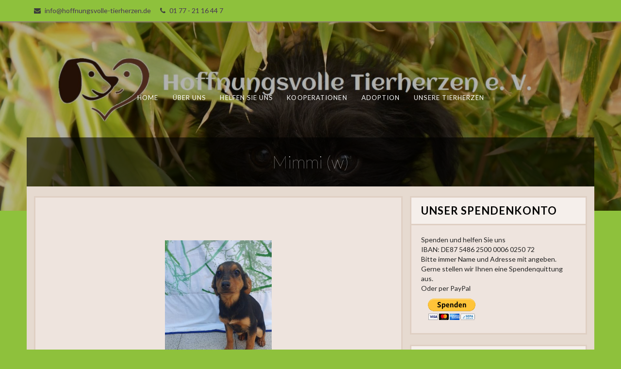

--- FILE ---
content_type: text/html; charset=UTF-8
request_url: https://hoffnungsvolle-tierherzen.de/mimmi-w/
body_size: 13331
content:
<!DOCTYPE html>
<html lang="de">
<head>
<meta charset="UTF-8">
<meta name="viewport" content="width=device-width, initial-scale=1">
<link rel="profile" href="http://gmpg.org/xfn/11">
<link rel="pingback" href="https://hoffnungsvolle-tierherzen.de/xmlrpc.php">

<title>Mimmi (w) &#8211; Hoffnungsvolle-Tierherzen</title>
<meta name='robots' content='max-image-preview:large' />
<link rel='dns-prefetch' href='//cdnjs.cloudflare.com' />
<link rel='dns-prefetch' href='//use.fontawesome.com' />
<link rel='dns-prefetch' href='//fonts.googleapis.com' />
<link rel='dns-prefetch' href='//s.w.org' />
<link rel="alternate" type="application/rss+xml" title="Hoffnungsvolle-Tierherzen &raquo; Feed" href="https://hoffnungsvolle-tierherzen.de/feed/" />
<link rel="alternate" type="application/rss+xml" title="Hoffnungsvolle-Tierherzen &raquo; Kommentar-Feed" href="https://hoffnungsvolle-tierherzen.de/comments/feed/" />
<script type="text/javascript">
window._wpemojiSettings = {"baseUrl":"https:\/\/s.w.org\/images\/core\/emoji\/13.1.0\/72x72\/","ext":".png","svgUrl":"https:\/\/s.w.org\/images\/core\/emoji\/13.1.0\/svg\/","svgExt":".svg","source":{"concatemoji":"https:\/\/hoffnungsvolle-tierherzen.de\/wp-includes\/js\/wp-emoji-release.min.js?ver=5.9.12"}};
/*! This file is auto-generated */
!function(e,a,t){var n,r,o,i=a.createElement("canvas"),p=i.getContext&&i.getContext("2d");function s(e,t){var a=String.fromCharCode;p.clearRect(0,0,i.width,i.height),p.fillText(a.apply(this,e),0,0);e=i.toDataURL();return p.clearRect(0,0,i.width,i.height),p.fillText(a.apply(this,t),0,0),e===i.toDataURL()}function c(e){var t=a.createElement("script");t.src=e,t.defer=t.type="text/javascript",a.getElementsByTagName("head")[0].appendChild(t)}for(o=Array("flag","emoji"),t.supports={everything:!0,everythingExceptFlag:!0},r=0;r<o.length;r++)t.supports[o[r]]=function(e){if(!p||!p.fillText)return!1;switch(p.textBaseline="top",p.font="600 32px Arial",e){case"flag":return s([127987,65039,8205,9895,65039],[127987,65039,8203,9895,65039])?!1:!s([55356,56826,55356,56819],[55356,56826,8203,55356,56819])&&!s([55356,57332,56128,56423,56128,56418,56128,56421,56128,56430,56128,56423,56128,56447],[55356,57332,8203,56128,56423,8203,56128,56418,8203,56128,56421,8203,56128,56430,8203,56128,56423,8203,56128,56447]);case"emoji":return!s([10084,65039,8205,55357,56613],[10084,65039,8203,55357,56613])}return!1}(o[r]),t.supports.everything=t.supports.everything&&t.supports[o[r]],"flag"!==o[r]&&(t.supports.everythingExceptFlag=t.supports.everythingExceptFlag&&t.supports[o[r]]);t.supports.everythingExceptFlag=t.supports.everythingExceptFlag&&!t.supports.flag,t.DOMReady=!1,t.readyCallback=function(){t.DOMReady=!0},t.supports.everything||(n=function(){t.readyCallback()},a.addEventListener?(a.addEventListener("DOMContentLoaded",n,!1),e.addEventListener("load",n,!1)):(e.attachEvent("onload",n),a.attachEvent("onreadystatechange",function(){"complete"===a.readyState&&t.readyCallback()})),(n=t.source||{}).concatemoji?c(n.concatemoji):n.wpemoji&&n.twemoji&&(c(n.twemoji),c(n.wpemoji)))}(window,document,window._wpemojiSettings);
</script>
<style type="text/css">
img.wp-smiley,
img.emoji {
	display: inline !important;
	border: none !important;
	box-shadow: none !important;
	height: 1em !important;
	width: 1em !important;
	margin: 0 0.07em !important;
	vertical-align: -0.1em !important;
	background: none !important;
	padding: 0 !important;
}
</style>
	<link rel='stylesheet' id='wp-block-library-css'  href='https://hoffnungsvolle-tierherzen.de/wp-includes/css/dist/block-library/style.min.css?ver=5.9.12' type='text/css' media='all' />
<style id='global-styles-inline-css' type='text/css'>
body{--wp--preset--color--black: #000000;--wp--preset--color--cyan-bluish-gray: #abb8c3;--wp--preset--color--white: #ffffff;--wp--preset--color--pale-pink: #f78da7;--wp--preset--color--vivid-red: #cf2e2e;--wp--preset--color--luminous-vivid-orange: #ff6900;--wp--preset--color--luminous-vivid-amber: #fcb900;--wp--preset--color--light-green-cyan: #7bdcb5;--wp--preset--color--vivid-green-cyan: #00d084;--wp--preset--color--pale-cyan-blue: #8ed1fc;--wp--preset--color--vivid-cyan-blue: #0693e3;--wp--preset--color--vivid-purple: #9b51e0;--wp--preset--gradient--vivid-cyan-blue-to-vivid-purple: linear-gradient(135deg,rgba(6,147,227,1) 0%,rgb(155,81,224) 100%);--wp--preset--gradient--light-green-cyan-to-vivid-green-cyan: linear-gradient(135deg,rgb(122,220,180) 0%,rgb(0,208,130) 100%);--wp--preset--gradient--luminous-vivid-amber-to-luminous-vivid-orange: linear-gradient(135deg,rgba(252,185,0,1) 0%,rgba(255,105,0,1) 100%);--wp--preset--gradient--luminous-vivid-orange-to-vivid-red: linear-gradient(135deg,rgba(255,105,0,1) 0%,rgb(207,46,46) 100%);--wp--preset--gradient--very-light-gray-to-cyan-bluish-gray: linear-gradient(135deg,rgb(238,238,238) 0%,rgb(169,184,195) 100%);--wp--preset--gradient--cool-to-warm-spectrum: linear-gradient(135deg,rgb(74,234,220) 0%,rgb(151,120,209) 20%,rgb(207,42,186) 40%,rgb(238,44,130) 60%,rgb(251,105,98) 80%,rgb(254,248,76) 100%);--wp--preset--gradient--blush-light-purple: linear-gradient(135deg,rgb(255,206,236) 0%,rgb(152,150,240) 100%);--wp--preset--gradient--blush-bordeaux: linear-gradient(135deg,rgb(254,205,165) 0%,rgb(254,45,45) 50%,rgb(107,0,62) 100%);--wp--preset--gradient--luminous-dusk: linear-gradient(135deg,rgb(255,203,112) 0%,rgb(199,81,192) 50%,rgb(65,88,208) 100%);--wp--preset--gradient--pale-ocean: linear-gradient(135deg,rgb(255,245,203) 0%,rgb(182,227,212) 50%,rgb(51,167,181) 100%);--wp--preset--gradient--electric-grass: linear-gradient(135deg,rgb(202,248,128) 0%,rgb(113,206,126) 100%);--wp--preset--gradient--midnight: linear-gradient(135deg,rgb(2,3,129) 0%,rgb(40,116,252) 100%);--wp--preset--duotone--dark-grayscale: url('#wp-duotone-dark-grayscale');--wp--preset--duotone--grayscale: url('#wp-duotone-grayscale');--wp--preset--duotone--purple-yellow: url('#wp-duotone-purple-yellow');--wp--preset--duotone--blue-red: url('#wp-duotone-blue-red');--wp--preset--duotone--midnight: url('#wp-duotone-midnight');--wp--preset--duotone--magenta-yellow: url('#wp-duotone-magenta-yellow');--wp--preset--duotone--purple-green: url('#wp-duotone-purple-green');--wp--preset--duotone--blue-orange: url('#wp-duotone-blue-orange');--wp--preset--font-size--small: 13px;--wp--preset--font-size--medium: 20px;--wp--preset--font-size--large: 36px;--wp--preset--font-size--x-large: 42px;}.has-black-color{color: var(--wp--preset--color--black) !important;}.has-cyan-bluish-gray-color{color: var(--wp--preset--color--cyan-bluish-gray) !important;}.has-white-color{color: var(--wp--preset--color--white) !important;}.has-pale-pink-color{color: var(--wp--preset--color--pale-pink) !important;}.has-vivid-red-color{color: var(--wp--preset--color--vivid-red) !important;}.has-luminous-vivid-orange-color{color: var(--wp--preset--color--luminous-vivid-orange) !important;}.has-luminous-vivid-amber-color{color: var(--wp--preset--color--luminous-vivid-amber) !important;}.has-light-green-cyan-color{color: var(--wp--preset--color--light-green-cyan) !important;}.has-vivid-green-cyan-color{color: var(--wp--preset--color--vivid-green-cyan) !important;}.has-pale-cyan-blue-color{color: var(--wp--preset--color--pale-cyan-blue) !important;}.has-vivid-cyan-blue-color{color: var(--wp--preset--color--vivid-cyan-blue) !important;}.has-vivid-purple-color{color: var(--wp--preset--color--vivid-purple) !important;}.has-black-background-color{background-color: var(--wp--preset--color--black) !important;}.has-cyan-bluish-gray-background-color{background-color: var(--wp--preset--color--cyan-bluish-gray) !important;}.has-white-background-color{background-color: var(--wp--preset--color--white) !important;}.has-pale-pink-background-color{background-color: var(--wp--preset--color--pale-pink) !important;}.has-vivid-red-background-color{background-color: var(--wp--preset--color--vivid-red) !important;}.has-luminous-vivid-orange-background-color{background-color: var(--wp--preset--color--luminous-vivid-orange) !important;}.has-luminous-vivid-amber-background-color{background-color: var(--wp--preset--color--luminous-vivid-amber) !important;}.has-light-green-cyan-background-color{background-color: var(--wp--preset--color--light-green-cyan) !important;}.has-vivid-green-cyan-background-color{background-color: var(--wp--preset--color--vivid-green-cyan) !important;}.has-pale-cyan-blue-background-color{background-color: var(--wp--preset--color--pale-cyan-blue) !important;}.has-vivid-cyan-blue-background-color{background-color: var(--wp--preset--color--vivid-cyan-blue) !important;}.has-vivid-purple-background-color{background-color: var(--wp--preset--color--vivid-purple) !important;}.has-black-border-color{border-color: var(--wp--preset--color--black) !important;}.has-cyan-bluish-gray-border-color{border-color: var(--wp--preset--color--cyan-bluish-gray) !important;}.has-white-border-color{border-color: var(--wp--preset--color--white) !important;}.has-pale-pink-border-color{border-color: var(--wp--preset--color--pale-pink) !important;}.has-vivid-red-border-color{border-color: var(--wp--preset--color--vivid-red) !important;}.has-luminous-vivid-orange-border-color{border-color: var(--wp--preset--color--luminous-vivid-orange) !important;}.has-luminous-vivid-amber-border-color{border-color: var(--wp--preset--color--luminous-vivid-amber) !important;}.has-light-green-cyan-border-color{border-color: var(--wp--preset--color--light-green-cyan) !important;}.has-vivid-green-cyan-border-color{border-color: var(--wp--preset--color--vivid-green-cyan) !important;}.has-pale-cyan-blue-border-color{border-color: var(--wp--preset--color--pale-cyan-blue) !important;}.has-vivid-cyan-blue-border-color{border-color: var(--wp--preset--color--vivid-cyan-blue) !important;}.has-vivid-purple-border-color{border-color: var(--wp--preset--color--vivid-purple) !important;}.has-vivid-cyan-blue-to-vivid-purple-gradient-background{background: var(--wp--preset--gradient--vivid-cyan-blue-to-vivid-purple) !important;}.has-light-green-cyan-to-vivid-green-cyan-gradient-background{background: var(--wp--preset--gradient--light-green-cyan-to-vivid-green-cyan) !important;}.has-luminous-vivid-amber-to-luminous-vivid-orange-gradient-background{background: var(--wp--preset--gradient--luminous-vivid-amber-to-luminous-vivid-orange) !important;}.has-luminous-vivid-orange-to-vivid-red-gradient-background{background: var(--wp--preset--gradient--luminous-vivid-orange-to-vivid-red) !important;}.has-very-light-gray-to-cyan-bluish-gray-gradient-background{background: var(--wp--preset--gradient--very-light-gray-to-cyan-bluish-gray) !important;}.has-cool-to-warm-spectrum-gradient-background{background: var(--wp--preset--gradient--cool-to-warm-spectrum) !important;}.has-blush-light-purple-gradient-background{background: var(--wp--preset--gradient--blush-light-purple) !important;}.has-blush-bordeaux-gradient-background{background: var(--wp--preset--gradient--blush-bordeaux) !important;}.has-luminous-dusk-gradient-background{background: var(--wp--preset--gradient--luminous-dusk) !important;}.has-pale-ocean-gradient-background{background: var(--wp--preset--gradient--pale-ocean) !important;}.has-electric-grass-gradient-background{background: var(--wp--preset--gradient--electric-grass) !important;}.has-midnight-gradient-background{background: var(--wp--preset--gradient--midnight) !important;}.has-small-font-size{font-size: var(--wp--preset--font-size--small) !important;}.has-medium-font-size{font-size: var(--wp--preset--font-size--medium) !important;}.has-large-font-size{font-size: var(--wp--preset--font-size--large) !important;}.has-x-large-font-size{font-size: var(--wp--preset--font-size--x-large) !important;}
</style>
<link rel='stylesheet' id='contact-form-7-css'  href='https://hoffnungsvolle-tierherzen.de/wp-content/plugins/contact-form-7/includes/css/styles.css?ver=5.5.4' type='text/css' media='all' />
<link rel='stylesheet' id='swpm.common-css'  href='https://hoffnungsvolle-tierherzen.de/wp-content/plugins/simple-membership/css/swpm.common.css?ver=4.0.9' type='text/css' media='all' />
<link rel='stylesheet' id='SFSImainCss-css'  href='https://hoffnungsvolle-tierherzen.de/wp-content/plugins/ultimate-social-media-icons/css/sfsi-style.css?ver=2.7.1' type='text/css' media='all' />
<link rel='stylesheet' id='ngg_basic_slideshow_style-css'  href='https://hoffnungsvolle-tierherzen.de/wp-content/plugins/nextgen-gallery/products/photocrati_nextgen/modules/nextgen_basic_gallery/static/slideshow/ngg_basic_slideshow.css?ver=3.22' type='text/css' media='all' />
<link rel='stylesheet' id='ngg_slick_slideshow_style-css'  href='https://hoffnungsvolle-tierherzen.de/wp-content/plugins/nextgen-gallery/products/photocrati_nextgen/modules/nextgen_basic_gallery/static/slideshow/slick/slick.css?ver=3.22' type='text/css' media='all' />
<link rel='stylesheet' id='ngg_slick_slideshow_theme-css'  href='https://hoffnungsvolle-tierherzen.de/wp-content/plugins/nextgen-gallery/products/photocrati_nextgen/modules/nextgen_basic_gallery/static/slideshow/slick/slick-theme.css?ver=3.22' type='text/css' media='all' />
<link rel='stylesheet' id='ngg_trigger_buttons-css'  href='https://hoffnungsvolle-tierherzen.de/wp-content/plugins/nextgen-gallery/products/photocrati_nextgen/modules/nextgen_gallery_display/static/trigger_buttons.css?ver=3.22' type='text/css' media='all' />
<link rel='stylesheet' id='fancybox-0-css'  href='https://hoffnungsvolle-tierherzen.de/wp-content/plugins/nextgen-gallery/products/photocrati_nextgen/modules/lightbox/static/fancybox/jquery.fancybox-1.3.4.css?ver=3.22' type='text/css' media='all' />
<link rel='stylesheet' id='fontawesome_v4_shim_style-css'  href='https://use.fontawesome.com/releases/v5.3.1/css/v4-shims.css?ver=5.9.12' type='text/css' media='all' />
<link rel='stylesheet' id='fontawesome-css'  href='https://use.fontawesome.com/releases/v5.3.1/css/all.css?ver=5.9.12' type='text/css' media='all' />
<link rel='stylesheet' id='-style-css'  href='https://hoffnungsvolle-tierherzen.de/wp-content/themes/fifteen/style.css?ver=5.9.12' type='text/css' media='all' />
<link rel='stylesheet' id='-title-font-css'  href='//fonts.googleapis.com/css?family=Lato%3A100%2C300%2C400%2C700&#038;ver=5.9.12' type='text/css' media='all' />
<link rel='stylesheet' id='-body-font-css'  href='//fonts.googleapis.com/css?family=Lato%3A100%2C300%2C400%2C700&#038;ver=5.9.12' type='text/css' media='all' />
<link rel='stylesheet' id='font-awesome-css'  href='https://hoffnungsvolle-tierherzen.de/wp-content/themes/fifteen/assets/font-awesome/css/font-awesome.min.css?ver=5.9.12' type='text/css' media='all' />
<link rel='stylesheet' id='nivo-slider-css'  href='https://hoffnungsvolle-tierherzen.de/wp-content/themes/fifteen/assets/css/nivo-slider.css?ver=5.9.12' type='text/css' media='all' />
<link rel='stylesheet' id='nivo-skin-css'  href='https://hoffnungsvolle-tierherzen.de/wp-content/themes/fifteen/assets/css/nivo-default/default.css?ver=5.9.12' type='text/css' media='all' />
<link rel='stylesheet' id='bootstrap-css'  href='https://hoffnungsvolle-tierherzen.de/wp-content/themes/fifteen/assets/bootstrap/css/bootstrap.min.css?ver=5.9.12' type='text/css' media='all' />
<link rel='stylesheet' id='hover-style-css'  href='https://hoffnungsvolle-tierherzen.de/wp-content/themes/fifteen/assets/css/hover.min.css?ver=5.9.12' type='text/css' media='all' />
<link rel='stylesheet' id='animate-style-css'  href='https://hoffnungsvolle-tierherzen.de/wp-content/themes/fifteen/assets/css/animate.css?ver=5.9.12' type='text/css' media='all' />
<link rel='stylesheet' id='fifteen-main-theme-style-css'  href='https://hoffnungsvolle-tierherzen.de/wp-content/themes/fifteen/assets/theme-styles/css/slick.css?ver=5.9.12' type='text/css' media='all' />
<style id='fifteen-main-theme-style-inline-css' type='text/css'>
#masthead #site-logo img { transform-origin: left; }#social-search .searchform:before { border-left-color: #8ec13c }#social-search .searchform, #social-search .searchform:after { background: #8ec13c }.title-font, h1, h2 { font-family: Lato; }body { font-family: Lato; }#masthead h1.site-title a { color: #blank; }#masthead h2.site-description { color: #ffffff; }#masthead .site-branding #text-title-desc { display: none; }. { padding: 20px 20px; }#primary-mono .entry-content{ font-size:16px;}
</style>
<link rel='stylesheet' id='tablepress-default-css'  href='https://hoffnungsvolle-tierherzen.de/wp-content/plugins/tablepress/css/default.min.css?ver=1.14' type='text/css' media='all' />
<link rel='stylesheet' id='nextgen_widgets_style-css'  href='https://hoffnungsvolle-tierherzen.de/wp-content/plugins/nextgen-gallery/products/photocrati_nextgen/modules/widget/static/widgets.css?ver=3.22' type='text/css' media='all' />
<link rel='stylesheet' id='nextgen_basic_thumbnails_style-css'  href='https://hoffnungsvolle-tierherzen.de/wp-content/plugins/nextgen-gallery/products/photocrati_nextgen/modules/nextgen_basic_gallery/static/thumbnails/nextgen_basic_thumbnails.css?ver=3.22' type='text/css' media='all' />
<link rel='stylesheet' id='nextgen_basic_slideshow_style-css'  href='https://hoffnungsvolle-tierherzen.de/wp-content/plugins/nextgen-gallery/products/photocrati_nextgen/modules/nextgen_basic_gallery/static/slideshow/ngg_basic_slideshow.css?ver=3.22' type='text/css' media='all' />
<script type='text/javascript' src='https://hoffnungsvolle-tierherzen.de/wp-includes/js/jquery/jquery.min.js?ver=3.6.0' id='jquery-core-js'></script>
<script type='text/javascript' src='https://hoffnungsvolle-tierherzen.de/wp-includes/js/jquery/jquery-migrate.min.js?ver=3.3.2' id='jquery-migrate-js'></script>
<script type='text/javascript' src='https://hoffnungsvolle-tierherzen.de/wp-content/plugins/nextgen-gallery/products/photocrati_nextgen/modules/nextgen_basic_gallery/static/slideshow/slick/slick-1.8.0-modded.js?ver=3.22' id='ngg_slick-js'></script>
<script type='text/javascript' id='photocrati_ajax-js-extra'>
/* <![CDATA[ */
var photocrati_ajax = {"url":"https:\/\/hoffnungsvolle-tierherzen.de\/index.php?photocrati_ajax=1","wp_home_url":"https:\/\/hoffnungsvolle-tierherzen.de","wp_site_url":"https:\/\/hoffnungsvolle-tierherzen.de","wp_root_url":"https:\/\/hoffnungsvolle-tierherzen.de","wp_plugins_url":"https:\/\/hoffnungsvolle-tierherzen.de\/wp-content\/plugins","wp_content_url":"https:\/\/hoffnungsvolle-tierherzen.de\/wp-content","wp_includes_url":"https:\/\/hoffnungsvolle-tierherzen.de\/wp-includes\/","ngg_param_slug":"nggallery"};
/* ]]> */
</script>
<script type='text/javascript' src='https://hoffnungsvolle-tierherzen.de/wp-content/plugins/nextgen-gallery/products/photocrati_nextgen/modules/ajax/static/ajax.min.js?ver=3.22' id='photocrati_ajax-js'></script>
<script type='text/javascript' src='https://hoffnungsvolle-tierherzen.de/wp-content/plugins/nextgen-gallery/products/photocrati_nextgen/modules/nextgen_basic_gallery/static/slideshow/ngg_basic_slideshow.js?ver=3.22' id='photocrati-nextgen_basic_slideshow-js'></script>
<script type='text/javascript' src='https://use.fontawesome.com/releases/v5.3.1/js/v4-shims.js?ver=5.3.1' id='fontawesome_v4_shim-js'></script>
<script type='text/javascript' defer integrity="sha384-kW+oWsYx3YpxvjtZjFXqazFpA7UP/MbiY4jvs+RWZo2+N94PFZ36T6TFkc9O3qoB" crossorigin="anonymous" data-auto-replace-svg="false" data-keep-original-source="false" data-search-pseudo-elements src='https://use.fontawesome.com/releases/v5.3.1/js/all.js?ver=5.3.1' id='fontawesome-js'></script>
<link rel="https://api.w.org/" href="https://hoffnungsvolle-tierherzen.de/wp-json/" /><link rel="alternate" type="application/json" href="https://hoffnungsvolle-tierherzen.de/wp-json/wp/v2/pages/31505" /><link rel="EditURI" type="application/rsd+xml" title="RSD" href="https://hoffnungsvolle-tierherzen.de/xmlrpc.php?rsd" />
<link rel="wlwmanifest" type="application/wlwmanifest+xml" href="https://hoffnungsvolle-tierherzen.de/wp-includes/wlwmanifest.xml" /> 
<meta name="generator" content="WordPress 5.9.12" />
<link rel="canonical" href="https://hoffnungsvolle-tierherzen.de/mimmi-w/" />
<link rel='shortlink' href='https://hoffnungsvolle-tierherzen.de/?p=31505' />
<link rel="alternate" type="application/json+oembed" href="https://hoffnungsvolle-tierherzen.de/wp-json/oembed/1.0/embed?url=https%3A%2F%2Fhoffnungsvolle-tierherzen.de%2Fmimmi-w%2F" />
<link rel="alternate" type="text/xml+oembed" href="https://hoffnungsvolle-tierherzen.de/wp-json/oembed/1.0/embed?url=https%3A%2F%2Fhoffnungsvolle-tierherzen.de%2Fmimmi-w%2F&#038;format=xml" />

<link rel="stylesheet" href="https://hoffnungsvolle-tierherzen.de/wp-content/plugins/count-per-day/counter.css" type="text/css" />
<meta name="follow.[base64]" content="Hcdszw7fBfdukahsRsR6"/>	<style>
	#masthead {
			background-size: cover;
			background-position-x: center;
			background-repeat: no-repeat;
		}
	</style>	
	<style type="text/css" id="custom-background-css">
body.custom-background { background-color: #8ec13c; }
</style>
	<link rel="icon" href="https://hoffnungsvolle-tierherzen.de/wp-content/uploads/2018/07/cropped-Logo-Button-32x32.jpg" sizes="32x32" />
<link rel="icon" href="https://hoffnungsvolle-tierherzen.de/wp-content/uploads/2018/07/cropped-Logo-Button-192x192.jpg" sizes="192x192" />
<link rel="apple-touch-icon" href="https://hoffnungsvolle-tierherzen.de/wp-content/uploads/2018/07/cropped-Logo-Button-180x180.jpg" />
<meta name="msapplication-TileImage" content="https://hoffnungsvolle-tierherzen.de/wp-content/uploads/2018/07/cropped-Logo-Button-270x270.jpg" />
</head>
<body class="page-template-default page page-id-31505 custom-background sfsi_actvite_theme_glossy sidebar-enabled">
<div id="page" class="hfeed site">
	
		<div id="top-bar">
	<div class="container top-bar-inner">
		<div id="contact-icons">
						<div class="icon">
				<span class="fa fa-envelope"></span>
                <span class="value"><a href="mailto:info@hoffnungsvolle-tierherzen.de">info@hoffnungsvolle-tierherzen.de</a></span>
			</div>
									<div class="icon">
				<span class="fa fa-phone"></span>
                <span class="value"><a href="tel:01 77 - 21 16 44 7">01 77 - 21 16 44 7</a></span>
			</div>
					</div>
		
	</div>
</div>		
	<header id="masthead" class="site-header" role="banner" data-parallax="scroll" data-speed="0.15" data-image-src="https://hoffnungsvolle-tierherzen.de/wp-content/uploads/2019/02/cropped-Haeder-neu.jpg">
	<div class="layer"></div>
		<div class="container a">
			<div class="site-branding col">
								<div id="text-title-desc">
				<h1 class="site-title title-font"><a href="https://hoffnungsvolle-tierherzen.de/" rel="home">Hoffnungsvolle-Tierherzen</a></h1>
				<h2 class="site-description"></h2>
				</div>
			</div>
			
			<div id="social-icons">
							</div>
            <div id="slickmenu"></div>
				<nav id="site-navigation" class="main-navigation col title-font" role="navigation">
		<div class="menu-primary-container"><ul id="menu-primary" class="menu"><li id="menu-item-140" class="menu-item menu-item-type-post_type menu-item-object-page menu-item-home menu-item-has-children"><a href="https://hoffnungsvolle-tierherzen.de/"></i>Home</a>
<ul class="sub-menu">
	<li id="menu-item-141" class="menu-item menu-item-type-post_type menu-item-object-page"><a href="https://hoffnungsvolle-tierherzen.de/impressum/"></i>Impressum</a></li>
	<li id="menu-item-142" class="menu-item menu-item-type-post_type menu-item-object-page menu-item-privacy-policy"><a href="https://hoffnungsvolle-tierherzen.de/datenschutzerklaerung/"></i>Datenschutzerklärung</a></li>
</ul>
</li>
<li id="menu-item-158" class="menu-item menu-item-type-post_type menu-item-object-page menu-item-has-children"><a href="https://hoffnungsvolle-tierherzen.de/ueber-uns/"></i>Über uns</a>
<ul class="sub-menu">
	<li id="menu-item-157" class="menu-item menu-item-type-post_type menu-item-object-page"><a href="https://hoffnungsvolle-tierherzen.de/das-sind-wir/"></i>Das sind wir!</a></li>
	<li id="menu-item-4403" class="menu-item menu-item-type-post_type menu-item-object-page"><a href="https://hoffnungsvolle-tierherzen.de/wir-sagen-danke/"></i>Wir sagen Danke!</a></li>
</ul>
</li>
<li id="menu-item-164" class="menu-item menu-item-type-post_type menu-item-object-page menu-item-has-children"><a href="https://hoffnungsvolle-tierherzen.de/helfen-sie-uns/"></i>Helfen Sie uns</a>
<ul class="sub-menu">
	<li id="menu-item-1772" class="menu-item menu-item-type-post_type menu-item-object-page"><a href="https://hoffnungsvolle-tierherzen.de/werden-sie-pflegestelle/"></i>Werden Sie Pflegestelle</a></li>
	<li id="menu-item-1777" class="menu-item menu-item-type-post_type menu-item-object-page"><a href="https://hoffnungsvolle-tierherzen.de/mitglied-werden/"></i>Mitglied werden</a></li>
	<li id="menu-item-1782" class="menu-item menu-item-type-post_type menu-item-object-page"><a href="https://hoffnungsvolle-tierherzen.de/kontakt/"></i>Kontakt</a></li>
</ul>
</li>
<li id="menu-item-264" class="menu-item menu-item-type-post_type menu-item-object-page"><a href="https://hoffnungsvolle-tierherzen.de/kooperationen/"></i>Kooperationen</a></li>
<li id="menu-item-266" class="menu-item menu-item-type-post_type menu-item-object-page menu-item-has-children"><a href="https://hoffnungsvolle-tierherzen.de/adoption/"></i>Adoption</a>
<ul class="sub-menu">
	<li id="menu-item-265" class="menu-item menu-item-type-post_type menu-item-object-page"><a href="https://hoffnungsvolle-tierherzen.de/alter-der-tiere/"></i>Alter der Tiere</a></li>
	<li id="menu-item-282" class="menu-item menu-item-type-post_type menu-item-object-page"><a href="https://hoffnungsvolle-tierherzen.de/ueberlegungen-vor-der-anschaffung-eines-tieres/"></i>Überlegungen vor der Anschaffung eines Tieres</a></li>
	<li id="menu-item-281" class="menu-item menu-item-type-post_type menu-item-object-page"><a href="https://hoffnungsvolle-tierherzen.de/vermittlungsablauf/"></i>Vermittlungsablauf</a></li>
	<li id="menu-item-280" class="menu-item menu-item-type-post_type menu-item-object-page"><a href="https://hoffnungsvolle-tierherzen.de/mittelmeerkrankheiten/"></i>Mittelmeerkrankheiten</a></li>
	<li id="menu-item-279" class="menu-item menu-item-type-post_type menu-item-object-page"><a href="https://hoffnungsvolle-tierherzen.de/transport-und-ankunft/"></i>Transport und Ankunft</a></li>
</ul>
</li>
<li id="menu-item-385" class="menu-item menu-item-type-post_type menu-item-object-page menu-item-has-children"><a href="https://hoffnungsvolle-tierherzen.de/unsere-tierherzen/"></i>unsere Tierherzen</a>
<ul class="sub-menu">
	<li id="menu-item-2711" class="menu-item menu-item-type-post_type menu-item-object-page"><a href="https://hoffnungsvolle-tierherzen.de/welpen-junghunde/"></i>Welpen &#038; Junghunde</a></li>
	<li id="menu-item-388" class="menu-item menu-item-type-post_type menu-item-object-page"><a href="https://hoffnungsvolle-tierherzen.de/huendinnen/"></i>Hündinnen</a></li>
	<li id="menu-item-387" class="menu-item menu-item-type-post_type menu-item-object-page"><a href="https://hoffnungsvolle-tierherzen.de/rueden/"></i>Rüden</a></li>
	<li id="menu-item-4146" class="menu-item menu-item-type-post_type menu-item-object-page"><a href="https://hoffnungsvolle-tierherzen.de/ins-glueck-adoptiert-2018/"></i>Glücks &#8211; Herzen 2018</a></li>
	<li id="menu-item-4147" class="menu-item menu-item-type-post_type menu-item-object-page"><a href="https://hoffnungsvolle-tierherzen.de/ins-glueck-adoptiert-2019/"></i>Glücks &#8211; Herzen 2019</a></li>
	<li id="menu-item-10384" class="menu-item menu-item-type-post_type menu-item-object-page"><a href="https://hoffnungsvolle-tierherzen.de/ins-glueck-adoptiert-2020/"></i>Glücks &#8211; Herzen 2020</a></li>
	<li id="menu-item-15876" class="menu-item menu-item-type-post_type menu-item-object-page"><a href="https://hoffnungsvolle-tierherzen.de/ins-glueck-adoptiert-2021/"></i>Glücks &#8211; Herzen 2021</a></li>
	<li id="menu-item-20250" class="menu-item menu-item-type-post_type menu-item-object-page"><a href="https://hoffnungsvolle-tierherzen.de/ins-glueck-adoptiert-2022/"></i>Glücks &#8211; Herzen 2022</a></li>
	<li id="menu-item-31339" class="menu-item menu-item-type-post_type menu-item-object-page"><a href="https://hoffnungsvolle-tierherzen.de/ins-glueck-adoptiert-2023/"></i>ins Glück adoptiert – 2023</a></li>
	<li id="menu-item-40460" class="menu-item menu-item-type-post_type menu-item-object-page"><a href="https://hoffnungsvolle-tierherzen.de/ins-glueck-adoptiert-2024/"></i>ins Glück adoptiert – 2024</a></li>
	<li id="menu-item-45665" class="menu-item menu-item-type-post_type menu-item-object-page"><a href="https://hoffnungsvolle-tierherzen.de/ins-glueck-adoptiert-2025/"></i>ins Glück adoptiert – 2025</a></li>
</ul>
</li>
</ul></div>	</nav><!-- #site-navigation -->
	<div id="slickmenu"></div>		</div>
    <h1 class="container single-entry-title">Mimmi (w)</h1></header><!-- #masthead -->
    	
	<div class="mega-container">

                

		<div id="content" class="site-content container">

            <header class="entry-header">
	<div id="primary-mono" class="content-area col-md-8 page">
		<main id="main" class="site-main" role="main">

			
				
<article id="post-31505" class="post-31505 page type-page status-publish hentry">
	<header class="entry-header">
<!--		-->	</header><!-- .entry-header -->

	<div class="entry-content">
		

<div class="ngg-galleryoverview ngg-slideshow"
	 id="ngg-slideshow-f4c37df3d38a796ec7a7f08baaca63b1-3355844720"
     data-gallery-id="f4c37df3d38a796ec7a7f08baaca63b1"
     style="max-width: 600px; max-height: 400px;">

 	<div id="ngg-image-0" class="ngg-gallery-slideshow-image" style="height:400px">

        <a href="https://hoffnungsvolle-tierherzen.de/wp-content/gallery/mimmi/Mimmi1.jpg"
           title=""
           data-src="https://hoffnungsvolle-tierherzen.de/wp-content/gallery/mimmi/Mimmi1.jpg"
           data-thumbnail="https://hoffnungsvolle-tierherzen.de/wp-content/gallery/mimmi/thumbs/thumbs_Mimmi1.jpg"
           data-image-id="17521"
           data-title="Mimmi1"
           data-description=""
           class="ngg-fancybox" rel="f4c37df3d38a796ec7a7f08baaca63b1">

            <img data-image-id='17521'
                 title=""
                 alt="Mimmi1"
                 src="https://hoffnungsvolle-tierherzen.de/wp-content/gallery/mimmi/Mimmi1.jpg"
                 style="max-height: 380px;"/>
        </a>

        </div> 
<div id="ngg-image-1" class="ngg-gallery-slideshow-image" style="height:400px">

        <a href="https://hoffnungsvolle-tierherzen.de/wp-content/gallery/mimmi/Mimmi2.jpg"
           title=""
           data-src="https://hoffnungsvolle-tierherzen.de/wp-content/gallery/mimmi/Mimmi2.jpg"
           data-thumbnail="https://hoffnungsvolle-tierherzen.de/wp-content/gallery/mimmi/thumbs/thumbs_Mimmi2.jpg"
           data-image-id="17522"
           data-title="Mimmi2"
           data-description=""
           class="ngg-fancybox" rel="f4c37df3d38a796ec7a7f08baaca63b1">

            <img data-image-id='17522'
                 title=""
                 alt="Mimmi2"
                 src="https://hoffnungsvolle-tierherzen.de/wp-content/gallery/mimmi/Mimmi2.jpg"
                 style="max-height: 380px;"/>
        </a>

        </div> 
<div id="ngg-image-2" class="ngg-gallery-slideshow-image" style="height:400px">

        <a href="https://hoffnungsvolle-tierherzen.de/wp-content/gallery/mimmi/Mimmi3.jpg"
           title=""
           data-src="https://hoffnungsvolle-tierherzen.de/wp-content/gallery/mimmi/Mimmi3.jpg"
           data-thumbnail="https://hoffnungsvolle-tierherzen.de/wp-content/gallery/mimmi/thumbs/thumbs_Mimmi3.jpg"
           data-image-id="17523"
           data-title="Mimmi3"
           data-description=""
           class="ngg-fancybox" rel="f4c37df3d38a796ec7a7f08baaca63b1">

            <img data-image-id='17523'
                 title=""
                 alt="Mimmi3"
                 src="https://hoffnungsvolle-tierherzen.de/wp-content/gallery/mimmi/Mimmi3.jpg"
                 style="max-height: 380px;"/>
        </a>

        </div> 
<div id="ngg-image-3" class="ngg-gallery-slideshow-image" style="height:400px">

        <a href="https://hoffnungsvolle-tierherzen.de/wp-content/gallery/mimmi/Mimmi4.jpg"
           title=""
           data-src="https://hoffnungsvolle-tierherzen.de/wp-content/gallery/mimmi/Mimmi4.jpg"
           data-thumbnail="https://hoffnungsvolle-tierherzen.de/wp-content/gallery/mimmi/thumbs/thumbs_Mimmi4.jpg"
           data-image-id="17524"
           data-title="Mimmi4"
           data-description=""
           class="ngg-fancybox" rel="f4c37df3d38a796ec7a7f08baaca63b1">

            <img data-image-id='17524'
                 title=""
                 alt="Mimmi4"
                 src="https://hoffnungsvolle-tierherzen.de/wp-content/gallery/mimmi/Mimmi4.jpg"
                 style="max-height: 380px;"/>
        </a>

        </div> 
<div id="ngg-image-4" class="ngg-gallery-slideshow-image" style="height:400px">

        <a href="https://hoffnungsvolle-tierherzen.de/wp-content/gallery/mimmi/Mimmi5.jpg"
           title=""
           data-src="https://hoffnungsvolle-tierherzen.de/wp-content/gallery/mimmi/Mimmi5.jpg"
           data-thumbnail="https://hoffnungsvolle-tierherzen.de/wp-content/gallery/mimmi/thumbs/thumbs_Mimmi5.jpg"
           data-image-id="17525"
           data-title="Mimmi5"
           data-description=""
           class="ngg-fancybox" rel="f4c37df3d38a796ec7a7f08baaca63b1">

            <img data-image-id='17525'
                 title=""
                 alt="Mimmi5"
                 src="https://hoffnungsvolle-tierherzen.de/wp-content/gallery/mimmi/Mimmi5.jpg"
                 style="max-height: 380px;"/>
        </a>

        </div> 
</div>




<p style="text-align: center;"><span style="font-family: verdana, geneva, sans-serif;"><em><strong>Mimmi begann ihr Leben in Portugal. Da die dortige Station in diesem Jahr mit zahlreichen Welpen gesegnet wurde, kam Mimmi am 04. März zu uns auf die Pflegestelle.</strong></em></span></p>
<p style="text-align: center;"><span style="font-family: verdana, geneva, sans-serif;"><em><strong>Vom ersten Moment hat sie sich mit ihrem „großen“ Hundebruder ausgezeichnet verstanden. Es war auch möglich erste Übungen des kleinen Hunde-1&#215;1 durchzuführen. Dabei hat sich gezeigt, dass Mimmi sehr lernwillig ist und sehr schnell lernt. Welpentypisch hat sie sich sehr schnell eingelebt und war ausgesprochen verspielt und neugierig. Nicht nur Aussehen und Größe waren super, auch der Charakter ließ beste Voraussetzungen erahnen.</strong></em></span></p>
<p style="text-align: center;"><span style="font-family: verdana, geneva, sans-serif;"><em><strong>So hat es uns nicht überrascht, dass bereits die ersten Interessenten sich für sie entschieden haben. Mimmi lebt nun seit dem 13. März in der Pfalz bei einem Ehepaar. Sie hat dort eine wundervolle Landschaft und ganz viel Liebe um sich. Außerdem darf Mimmi ihre Neugier und ihren Tatendrang in der Hundeschule ausleben, was sie sich in Zukunft zu einem absolut verlässlichen Begleiter machen wird.</strong></em></span></p>
<p style="text-align: center;"><span style="font-family: verdana, geneva, sans-serif;"><em><strong>Wir waren traurig sie ziehen zu lassen, aber glücklich über das tolle neue Heim. Für die Familie mit neuem Mitglied haben wir die besten Wünsche und selbstverständlich halten wir uns gegenseitig weiterhin auf dem Laufenden.</strong></em></span></p>
<p>&nbsp;</p>
<p style="text-align: center;"><span style="font-family: verdana, geneva, sans-serif; font-size: 12pt;"><em>Mischling</em></span></p>
<p style="text-align: center;"><span style="font-family: verdana, geneva, sans-serif; font-size: 12pt;"><em>geb. ca. 10/2022</em></span></p>
<p style="text-align: center;"><span style="font-family: verdana, geneva, sans-serif; font-size: 12pt;"><em>aktuell ca. 35cm hoch</em></span></p>
<p style="text-align: center;"><span style="font-family: verdana, geneva, sans-serif; font-size: 12pt;"><em>Verträglich mit: Rüden, Hündinnen und Katzen</em></span></p>
<p style="text-align: center;"><span style="font-family: verdana, geneva, sans-serif; font-size: 12pt;"><em>Kinder bisher nicht getestet</em></span></p>
<p style="text-align: center;">&nbsp;</p>
<p style="text-align: center;"><span style="font-family: verdana, geneva, sans-serif; font-size: 12pt;"><em>Auch Mimmi ist eine der vielen Welpen aktuell bei unseren Freunden in Portugal. Aber auch Mimmi nimmt das Leben nicht so schwer und macht das Beste daraus.</em></span></p>
<p style="text-align: center;"><span style="font-family: verdana, geneva, sans-serif; font-size: 12pt;"><em>Unter welchen Umständen Mimmi auf diese Welt gefunden hat, wissen wir nicht. Auch können wir nicht sagen, ob sie in einem Verwandtschaftsgrad zu den anderen Welpen steht. Klar ist nur, dass auch sie von unseren Freunden aus einer städtischen Station befreit wurde. Hier saß sie mit den anderen Welpen schon gemeinsam einsam und verlassen in einem Zwinger.</em></span></p>
<p style="text-align: center;"><span style="font-family: verdana, geneva, sans-serif; font-size: 12pt;"><em>Angekommen in dem privaten Tierheim in Portugal entdeckte dann klein Mimmi das Leben. Sie sah, wie toll es ist im Auslauf über die Wiese zu tollen und auch einfach mal Blödsinn machen zu dürfen. Eben genauso wie es zu der Entwicklung und zum Erwachsen werden dazu gehört.</em></span></p>
<p style="text-align: center;"><span style="font-family: verdana, geneva, sans-serif; font-size: 12pt;"><em>Natürlich lebt Mimmi mit anderen Hunden zusammen. Ihren Zwinger bei unseren Freunden teilt sie sich mit weiteren Welpen. So wissen wir, dass sie das Leben unter Hunden kennt und damit auch gut klar kommt.</em></span></p>
<p style="text-align: center;"><span style="font-family: verdana, geneva, sans-serif; font-size: 12pt;"><em>Nach anfänglicher ganz kurzer Skepsis den Tierschützern gegenüber liebt sie auch den Kontakt zu den Menschen. Mimmi genießt die Zeit mit ihnen sehr und findet es immer schade, wenn die Tierschützer ihrer weiteren Arbeit nachgehen müssen.</em></span></p>
<p style="text-align: center;"><span style="font-family: verdana, geneva, sans-serif; font-size: 12pt;"><em>Daher wünschen wir uns für die kleine Mimmi nun eine Familie. Eine Familie in der das Leben ausgewogen zwischen Action, Spannung auch mal nichts Tun und Langeweile bedeutet. Denn auch mal nichts Tun braucht Mimmi zu groß werden. Wir wünschen uns aber auch Menschen, die Mimmi beim Erwachsen werden begleiten wollen. Mit allem, was dazu gehört. Denn in der kleine Hexe steckt sicherlich noch sehr viel Potential, welches gemeinsam entdeckt werden sollte. Ansonsten bringt Mimmi sicherlich ganz viel Spaß mit in ihre Familie.</em></span></p>
<p style="text-align: center;"><span style="font-family: verdana, geneva, sans-serif; font-size: 12pt;"><em>Darf Mimmi mit Ihnen nun die Waage des Lebens erlernen?</em></span></p>
<p style="text-align: center;">&nbsp;</p>
<p style="text-align: center;"><span style="font-family: verdana, geneva, sans-serif; font-size: 12pt;"><em>Mimmi ist selbstverständlich bei Ausreise gechipt, geimpft, registriert und vom Tierarzt durchgecheckt. Weiter bringt sie in ihr neues Zuhause einen EU-Impfausweis mit.</em></span></p>
<p style="text-align: center;">&nbsp;</p>
<p style="text-align: center;"><span style="font-family: verdana, geneva, sans-serif; font-size: 12pt;"><em>Alle Bilder, die wir von Mimmi haben, haben wir Ihnen oben auf der Seite zu einer Diashow zusammengestellt. Nehmen Sie sich einfach die Zeit und schauen sich die Bilder an, oder klicken Sie auch gerne darauf, um sich das nächste Bild anzuschauen.</em></span></p>
<p>&nbsp;</p>
<p>&nbsp;&nbsp;&nbsp;&nbsp; &nbsp;&nbsp; <a href="https://hoffnungsvolle-tierherzen.de/ins-glueck-adoptiert-2023/"><img class="alignright wp-image-1862 size-full" src="https://hoffnungsvolle-tierherzen.de/wp-content/uploads/2018/07/button_übersicht_transparent.png" alt="" width="228" height="121"></a></p>
			</div><!-- .entry-content -->

</article><!-- #post-## -->

				
			
		</main><!-- #main -->
	</div><!-- #primary -->

<div id="secondary" class="widget-area col-md-4" role="complementary">
	<aside id="paypal_donations-2" class="widget widget_paypal_donations"><h3 class="widget-title title-font">Unser Spendenkonto</h3><style> .search-field {margin-top: 20px;} #search-2 h3.widget-title{margin: 0px;}</style><p>Spenden und helfen Sie uns<br />
IBAN: DE87 5486 2500 0006 0250 72<br />
Bitte immer Name und Adresse mit angeben.<br />
Gerne stellen wir Ihnen eine Spendenquittung aus.<br />
Oder per PayPal</p>
<!-- Begin PayPal Donations by https://www.tipsandtricks-hq.com/paypal-donations-widgets-plugin -->

<form action="https://www.paypal.com/cgi-bin/webscr" method="post" target="_blank">
    <div class="paypal-donations">
        <input type="hidden" name="cmd" value="_donations" />
        <input type="hidden" name="bn" value="TipsandTricks_SP" />
        <input type="hidden" name="business" value="rechnungen@hoffnungsvolle-tierherzen.de" />
        <input type="hidden" name="rm" value="0" />
        <input type="hidden" name="currency_code" value="EUR" />
        <input type="image" style="cursor: pointer;" src="https://www.paypalobjects.com/de_DE/DE/i/btn/btn_donateCC_LG.gif" name="submit" alt="PayPal - The safer, easier way to pay online." />
        <img alt="" src="https://www.paypalobjects.com/en_US/i/scr/pixel.gif" width="1" height="1" />
    </div>
</form>
<!-- End PayPal Donations -->
</aside><aside id="text-5" class="widget widget_text"><h3 class="widget-title title-font">Im Pflegekörbchen</h3><style> .search-field {margin-top: 20px;} #search-2 h3.widget-title{margin: 0px;}</style>			<div class="textwidget"><p><a href="https://hoffnungsvolle-tierherzen.de/oreo-m/"><img loading="lazy" class="alignnone wp-image-46757 size-full" src="https://hoffnungsvolle-tierherzen.de/wp-content/uploads/2025/03/Oreo22_klein.jpg" alt="" width="150" height="100" /></a> <a href="https://hoffnungsvolle-tierherzen.de/oreo-m/"><em><strong>Oreo</strong></em></a></p>
<p><a href="https://hoffnungsvolle-tierherzen.de/pocahontas-w/"><img loading="lazy" class="alignnone wp-image-42800 size-full" src="https://hoffnungsvolle-tierherzen.de/wp-content/uploads/2024/07/Pocahontas35_klein.jpg" alt="" width="150" height="100" /></a> <a href="https://hoffnungsvolle-tierherzen.de/pocahontas-w/"><em><strong>Pocahontas</strong></em></a></p>
<p><a href="https://hoffnungsvolle-tierherzen.de/rafael-m/"><img loading="lazy" class="alignnone wp-image-49956 size-full" src="https://hoffnungsvolle-tierherzen.de/wp-content/uploads/2025/12/Rafael18_klein.jpg" alt="" width="150" height="100" /></a> <a href="https://hoffnungsvolle-tierherzen.de/rafael-m/"><em><strong>Rafael &#8211; RESERVIERT &#8211;</strong></em></a></p>
<p><a href="https://hoffnungsvolle-tierherzen.de/nani-w/"><img loading="lazy" class="alignnone wp-image-49605 size-full" src="https://hoffnungsvolle-tierherzen.de/wp-content/uploads/2025/11/Nani5_klein.jpg" alt="" width="150" height="93" /></a> <a href="https://hoffnungsvolle-tierherzen.de/nani-w/"><em><strong>Nani</strong></em></a></p>
</div>
		</aside><aside id="text-22" class="widget widget_text"><h3 class="widget-title title-font">Notfelle</h3><style> .search-field {margin-top: 20px;} #search-2 h3.widget-title{margin: 0px;}</style>			<div class="textwidget"><p><a href="https://hoffnungsvolle-tierherzen.de/polu-m/"><img loading="lazy" class="alignnone wp-image-50096 size-full" src="https://hoffnungsvolle-tierherzen.de/wp-content/uploads/2026/01/Polu3_klein.jpg" alt="" width="150" height="94" /></a> <a href="https://hoffnungsvolle-tierherzen.de/polu-m/"><em><strong>Polu &#8211; noch in Spanien &#8211;</strong></em></a></p>
<p><a href="https://hoffnungsvolle-tierherzen.de/rafael-m/"><img loading="lazy" class="alignnone wp-image-49956 size-full" src="https://hoffnungsvolle-tierherzen.de/wp-content/uploads/2025/12/Rafael18_klein.jpg" alt="" width="150" height="100" /></a> <a href="https://hoffnungsvolle-tierherzen.de/rafael-m/"><em><strong>Rafael &#8211; in Deutschland &#8211;</strong></em></a></p>
<p><a href="https://hoffnungsvolle-tierherzen.de/nani-w/"><img loading="lazy" class="alignnone wp-image-49605 size-full" src="https://hoffnungsvolle-tierherzen.de/wp-content/uploads/2025/11/Nani5_klein.jpg" alt="" width="150" height="93" /></a> <a href="https://hoffnungsvolle-tierherzen.de/nani-w/"><em><strong>Nani &#8211; in Deutschland &#8211;</strong></em></a></p>
<p><a href="https://hoffnungsvolle-tierherzen.de/lua-w/"><img loading="lazy" class="alignnone wp-image-42979 size-full" src="https://hoffnungsvolle-tierherzen.de/wp-content/uploads/2024/07/Lua16_klein.jpg" alt="" width="150" height="100" /></a> <a href="https://hoffnungsvolle-tierherzen.de/lua-w/"><em><strong>Lua &#8211; noch in Portugal &#8211;</strong></em></a></p>
<p><a href="https://hoffnungsvolle-tierherzen.de/buggy-m/"><img loading="lazy" class="alignnone wp-image-42987 size-full" src="https://hoffnungsvolle-tierherzen.de/wp-content/uploads/2024/07/Buggy20_klein.jpg" alt="" width="150" height="85" /></a> <a href="https://hoffnungsvolle-tierherzen.de/buggy-m/"><em><strong>Buggy &#8211; noch in Portugal &#8211;</strong></em></a></p>
</div>
		</aside><aside id="text-21" class="widget widget_text">			<div class="textwidget"><p><img loading="lazy" class="size-full wp-image-1974 aligncenter" src="https://hoffnungsvolle-tierherzen.de/wp-content/uploads/2018/07/logo_groß_kreis-P11.png" alt="" width="256" height="253" /></p>
</div>
		</aside></div><!-- #secondary -->

	</div><!-- #content -->

	 </div><!--.mega-container-->
 	 <div id="footer-sidebar" class="widget-area">
	
		<div id="footer-bar" class="container">
			 
						<div id="footer-social">
			   	<a class="" href=""><i class="fa fa-fw fa-"></i></a>
		<a class="" href=""><i class="fa fa-fw fa-"></i></a>
		<a class="" href=""><i class="fa fa-fw fa-"></i></a>
		<a class="" href=""><i class="fa fa-fw fa-"></i></a>
		<a class="" href=""><i class="fa fa-fw fa-"></i></a>
		<a class="" href=""><i class="fa fa-fw fa-"></i></a>
		<a class="" href=""><i class="fa fa-fw fa-"></i></a>
	 
			</div>
						
			<div id="footer-menu">
		 		<div class="menu-footer-container"><ul id="menu-footer" class="menu"><li id="menu-item-1821" class="menu-item menu-item-type-post_type menu-item-object-page menu-item-1821"><a href="https://hoffnungsvolle-tierherzen.de/impressum/">Impressum</a></li>
<li id="menu-item-1820" class="menu-item menu-item-type-post_type menu-item-object-page menu-item-privacy-policy menu-item-1820"><a href="https://hoffnungsvolle-tierherzen.de/datenschutzerklaerung/">Datenschutzerklärung</a></li>
<li id="menu-item-1840" class="menu-item menu-item-type-post_type menu-item-object-page menu-item-1840"><a href="https://hoffnungsvolle-tierherzen.de/kontakt/">Kontakt</a></li>
</ul></div>			</div>
			 
		</div>
		 
	 	<div class="container">
		 						<div class="footer-column col-md-4 col-sm-4"> 
						<aside id="sfsi-widget-2" class="widget sfsi">		<div class="sfsi_widget" data-position="widget" style="display:flex;flex-wrap:wrap;justify-content: left">
			<div id='sfsi_wDiv'></div>
			<div class="norm_row sfsi_wDiv "  style="width:225px;position:absolute;;text-align:left"><div style='width:40px; height:40px;margin-left:5px;margin-bottom:5px; ' class='sfsi_wicons shuffeldiv ' ><div class='inerCnt'><a class=' sficn' data-effect='fade_in' target='_blank'  href='https://www.facebook.com/Hoffnungsvolle-Tierherzen-eV-2030109107207167/' id='sfsiid_facebook_icon' style='width:40px;height:40px;opacity:0.6;'  ><img data-pin-nopin='true' alt='Facebook' title='Facebook' src='https://hoffnungsvolle-tierherzen.de/wp-content/plugins/ultimate-social-media-icons/images/icons_theme/glossy/glossy_facebook.png' width='40' height='40' style='' class='sfcm sfsi_wicon ' data-effect='fade_in'   /></a></div></div><div style='width:40px; height:40px;margin-left:5px;margin-bottom:5px; ' class='sfsi_wicons shuffeldiv ' ><div class='inerCnt'><a class=' sficn' data-effect='fade_in' target='_blank'  href='https://www.instagram.com/hoffnungsvolle_tierherzen_e.v/' id='sfsiid_instagram_icon' style='width:40px;height:40px;opacity:0.6;'  ><img data-pin-nopin='true' alt='' title='' src='https://hoffnungsvolle-tierherzen.de/wp-content/plugins/ultimate-social-media-icons/images/icons_theme/glossy/glossy_instagram.png' width='40' height='40' style='' class='sfcm sfsi_wicon ' data-effect='fade_in'   /></a></div></div><div style='width:40px; height:40px;margin-left:5px;margin-bottom:5px; ' class='sfsi_wicons shuffeldiv cmcls' ><div class='inerCnt'><a class=' sficn' data-effect='fade_in' target='_blank'  href='https://www.edogs.de/' id='sfsiid_custom_icon' style='width:40px;height:40px;opacity:0.6;'  ><img data-pin-nopin='true' alt='' title='' src='https://hoffnungsvolle-tierherzen.de/wp-content/uploads/2019/09/custom_icon0.png' width='40' height='40' style='' class='sfcm sfsi_wicon ' data-effect='fade_in'   /></a></div></div></div ><div id="sfsi_holder" class="sfsi_holders" style="position: relative; float: left;width:100%;z-index:-1;"></div ><script>window.addEventListener("sfsi_functions_loaded", function() 
			{
				if (typeof sfsi_widget_set == "function") {
					sfsi_widget_set();
				}
			}); </script>			<div style="clear: both;"></div>
		</div>
	</aside> 
					</div> 
								
				
	 	</div>
	 </div>	<!--#footer-sidebar-->	

	<footer id="colophon" class="site-footer title-font" role="contentinfo">
		<div class="site-info container">
			Theme Designed by <a target="blank" href="http://inkhive.com/" rel="nofollow">InkHive</a>.			<span class="sep"></span>
			Hoffnungsvolle Tierherzen e.V.		</div><!-- .site-info -->
	</footer><!-- #colophon -->
	
</div><!-- #page -->


			<!--facebook like and share js -->
			<div id="fb-root"></div>
			<script>
				(function(d, s, id) {
					var js, fjs = d.getElementsByTagName(s)[0];
					if (d.getElementById(id)) return;
					js = d.createElement(s);
					js.id = id;
					js.src = "//connect.facebook.net/en_US/sdk.js#xfbml=1&version=v2.5";
					fjs.parentNode.insertBefore(js, fjs);
				}(document, 'script', 'facebook-jssdk'));
			</script>
		<script>
window.addEventListener('sfsi_functions_loaded', function() {
    if (typeof sfsi_responsive_toggle == 'function') {
        sfsi_responsive_toggle(0);
        // console.log('sfsi_responsive_toggle');

    }
})
</script>
    <script>
        window.addEventListener('sfsi_functions_loaded', function() {
            if (typeof sfsi_plugin_version == 'function') {
                sfsi_plugin_version(2.71);
            }
        });

        function sfsi_processfurther(ref) {
            var feed_id = '[base64]';
            var feedtype = 8;
            var email = jQuery(ref).find('input[name="email"]').val();
            var filter = /^([a-zA-Z0-9_\.\-])+\@(([a-zA-Z0-9\-])+\.)+([a-zA-Z0-9]{2,4})+$/;
            if ((email != "Enter your email") && (filter.test(email))) {
                if (feedtype == "8") {
                    var url = "https://api.follow.it/subscription-form/" + feed_id + "/" + feedtype;
                    window.open(url, "popupwindow", "scrollbars=yes,width=1080,height=760");
                    return true;
                }
            } else {
                alert("Please enter email address");
                jQuery(ref).find('input[name="email"]').focus();
                return false;
            }
        }
    </script>
    <style type="text/css" aria-selected="true">
        .sfsi_subscribe_Popinner {
            width: 100% !important;

            height: auto !important;

            padding: 18px 0px !important;

            background-color: #ffffff !important;
        }
        .sfsi_subscribe_Popinner form {
            margin: 0 20px !important;
        }
        .sfsi_subscribe_Popinner h5 {
            font-family: Helvetica,Arial,sans-serif !important;

            font-weight: bold !important;

            color: #000000 !important;

            font-size: 16px !important;

            text-align: center !important;
            margin: 0 0 10px !important;
            padding: 0 !important;
        }
        .sfsi_subscription_form_field {
            margin: 5px 0 !important;
            width: 100% !important;
            display: inline-flex;
            display: -webkit-inline-flex;
        }

        .sfsi_subscription_form_field input {
            width: 100% !important;
            padding: 10px 0px !important;
        }

        .sfsi_subscribe_Popinner input[type=email] {
            font-family: Helvetica,Arial,sans-serif !important;

            font-style: normal !important;

            color:  !important;

            font-size: 14px !important;

            text-align: center !important;
        }

        .sfsi_subscribe_Popinner input[type=email]::-webkit-input-placeholder {

            font-family: Helvetica,Arial,sans-serif !important;

            font-style: normal !important;

            color:  !important;

            font-size: 14px !important;

            text-align: center !important;
        }
        .sfsi_subscribe_Popinner input[type=email]:-moz-placeholder {
            /* Firefox 18- */

            font-family: Helvetica,Arial,sans-serif !important;

            font-style: normal !important;

            color:  !important;

            font-size: 14px !important;

            text-align: center !important;

        }

        .sfsi_subscribe_Popinner input[type=email]::-moz-placeholder {
            /* Firefox 19+ */
            font-family: Helvetica,Arial,sans-serif !important;

            font-style: normal !important;

            color:  !important;

            font-size: 14px !important;

            text-align: center !important;

        }

        .sfsi_subscribe_Popinner input[type=email]:-ms-input-placeholder {
            font-family: Helvetica,Arial,sans-serif !important;

            font-style: normal !important;

            color:  !important;

            font-size: 14px !important;

            text-align: center !important;
        }

        .sfsi_subscribe_Popinner input[type=submit] {
            font-family: Helvetica,Arial,sans-serif !important;

            font-weight: bold !important;

            color: #000000 !important;

            font-size: 16px !important;

            text-align: center !important;

            background-color: #dedede !important;
        }

        .sfsi_shortcode_container {
            float: left;
        }

        .sfsi_shortcode_container .norm_row .sfsi_wDiv {
            position: relative !important;
        }

        .sfsi_shortcode_container .sfsi_holders {
            display: none;
        }

            </style>

<script type='text/javascript' src='https://hoffnungsvolle-tierherzen.de/wp-includes/js/dist/vendor/regenerator-runtime.min.js?ver=0.13.9' id='regenerator-runtime-js'></script>
<script type='text/javascript' src='https://hoffnungsvolle-tierherzen.de/wp-includes/js/dist/vendor/wp-polyfill.min.js?ver=3.15.0' id='wp-polyfill-js'></script>
<script type='text/javascript' id='contact-form-7-js-extra'>
/* <![CDATA[ */
var wpcf7 = {"api":{"root":"https:\/\/hoffnungsvolle-tierherzen.de\/wp-json\/","namespace":"contact-form-7\/v1"}};
/* ]]> */
</script>
<script type='text/javascript' src='https://hoffnungsvolle-tierherzen.de/wp-content/plugins/contact-form-7/includes/js/index.js?ver=5.5.4' id='contact-form-7-js'></script>
<script type='text/javascript' src='https://hoffnungsvolle-tierherzen.de/wp-includes/js/jquery/ui/core.min.js?ver=1.13.1' id='jquery-ui-core-js'></script>
<script type='text/javascript' src='https://hoffnungsvolle-tierherzen.de/wp-content/plugins/ultimate-social-media-icons/js/shuffle/modernizr.custom.min.js?ver=5.9.12' id='SFSIjqueryModernizr-js'></script>
<script type='text/javascript' src='https://hoffnungsvolle-tierherzen.de/wp-content/plugins/ultimate-social-media-icons/js/shuffle/jquery.shuffle.min.js?ver=5.9.12' id='SFSIjqueryShuffle-js'></script>
<script type='text/javascript' src='https://hoffnungsvolle-tierherzen.de/wp-content/plugins/ultimate-social-media-icons/js/shuffle/random-shuffle-min.js?ver=5.9.12' id='SFSIjqueryrandom-shuffle-js'></script>
<script type='text/javascript' id='SFSICustomJs-js-extra'>
/* <![CDATA[ */
var sfsi_icon_ajax_object = {"ajax_url":"https:\/\/hoffnungsvolle-tierherzen.de\/wp-admin\/admin-ajax.php","plugin_url":"https:\/\/hoffnungsvolle-tierherzen.de\/wp-content\/plugins\/ultimate-social-media-icons\/"};
/* ]]> */
</script>
<script type='text/javascript' src='https://hoffnungsvolle-tierherzen.de/wp-content/plugins/ultimate-social-media-icons/js/custom.js?ver=2.7.1' id='SFSICustomJs-js'></script>
<script type='text/javascript' id='ngg_common-js-extra'>
/* <![CDATA[ */

var galleries = {};
galleries.gallery_f4c37df3d38a796ec7a7f08baaca63b1 = {"id":null,"source":"galleries","container_ids":["1586"],"gallery_ids":[],"album_ids":[],"tag_ids":[],"display_type":"photocrati-nextgen_basic_slideshow","exclusions":[],"order_by":"sortorder","order_direction":"ASC","image_ids":[],"entity_ids":[],"tagcloud":false,"returns":"included","slug":null,"sortorder":[],"display_settings":{"use_lightbox_effect":true,"gallery_width":600,"gallery_height":400,"thumbnail_width":240,"thumbnail_height":160,"cycle_interval":10,"cycle_effect":"fade","effect_code":"class=\"ngg-fancybox\" rel=\"%GALLERY_NAME%\"","show_thumbnail_link":"0","thumbnail_link_text":"[Zeige Vorschaubilder]","template":"","ngg_triggers_display":"never","_errors":[],"display_view":"default","autoplay":1,"pauseonhover":1,"arrows":0,"interval":3000,"transition_speed":300,"transition_style":"fade"},"excluded_container_ids":[],"maximum_entity_count":500,"__defaults_set":true,"_errors":[],"ID":"f4c37df3d38a796ec7a7f08baaca63b1"};
galleries.gallery_f4c37df3d38a796ec7a7f08baaca63b1.wordpress_page_root = "https:\/\/hoffnungsvolle-tierherzen.de\/mimmi-w\/";
var nextgen_lightbox_settings = {"static_path":"https:\/\/hoffnungsvolle-tierherzen.de\/wp-content\/plugins\/nextgen-gallery\/products\/photocrati_nextgen\/modules\/lightbox\/static\/{placeholder}","context":"nextgen_images"};
/* ]]> */
</script>
<script type='text/javascript' src='https://hoffnungsvolle-tierherzen.de/wp-content/plugins/nextgen-gallery/products/photocrati_nextgen/modules/nextgen_gallery_display/static/common.js?ver=3.22' id='ngg_common-js'></script>
<script type='text/javascript' id='ngg_common-js-after'>
            var nggLastTimeoutVal = 1000;

			var nggRetryFailedImage = function(img) {
				setTimeout(function(){
					img.src = img.src;
				}, nggLastTimeoutVal);
			
				nggLastTimeoutVal += 500;
			}
        
</script>
<script type='text/javascript' src='https://hoffnungsvolle-tierherzen.de/wp-content/plugins/nextgen-gallery/products/photocrati_nextgen/modules/lightbox/static/lightbox_context.js?ver=3.22' id='ngg_lightbox_context-js'></script>
<script type='text/javascript' src='https://cdnjs.cloudflare.com/ajax/libs/jquery-browser/0.1.0/jquery.browser.min.js?ver=3.22' id='fancybox-0-js'></script>
<script type='text/javascript' src='https://hoffnungsvolle-tierherzen.de/wp-content/plugins/nextgen-gallery/products/photocrati_nextgen/modules/lightbox/static/fancybox/jquery.easing-1.3.pack.js?ver=3.22' id='fancybox-1-js'></script>
<script type='text/javascript' src='https://hoffnungsvolle-tierherzen.de/wp-content/plugins/nextgen-gallery/products/photocrati_nextgen/modules/lightbox/static/fancybox/jquery.fancybox-1.3.4.pack.js?ver=3.22' id='fancybox-2-js'></script>
<script type='text/javascript' src='https://hoffnungsvolle-tierherzen.de/wp-content/plugins/nextgen-gallery/products/photocrati_nextgen/modules/lightbox/static/fancybox/nextgen_fancybox_init.js?ver=3.22' id='fancybox-3-js'></script>
<script type='text/javascript' src='https://hoffnungsvolle-tierherzen.de/wp-content/themes/fifteen/assets/js/external.js?ver=20120206' id='-external-js'></script>
<script type='text/javascript' src='https://hoffnungsvolle-tierherzen.de/wp-includes/js/imagesloaded.min.js?ver=4.1.4' id='imagesloaded-js'></script>
<script type='text/javascript' src='https://hoffnungsvolle-tierherzen.de/wp-includes/js/masonry.min.js?ver=4.2.2' id='masonry-js'></script>
<script type='text/javascript' src='https://hoffnungsvolle-tierherzen.de/wp-includes/js/jquery/jquery.masonry.min.js?ver=3.1.2b' id='jquery-masonry-js'></script>
<script type='text/javascript' src='https://hoffnungsvolle-tierherzen.de/wp-content/themes/fifteen/assets/js/custom.js?ver=5.9.12' id='-custom-js-js'></script>
    <script type="text/javascript">
        jQuery(document).ready(function ($) {

            for (let i = 0; i < document.forms.length; ++i) {
                let form = document.forms[i];
				if ($(form).attr("method") != "get") { $(form).append('<input type="hidden" name="hmHbrT" value="aOVZuIbroA4eXl" />'); }
if ($(form).attr("method") != "get") { $(form).append('<input type="hidden" name="XxKJtvIF" value="rIygHblmjB502" />'); }
if ($(form).attr("method") != "get") { $(form).append('<input type="hidden" name="WwgvVKuC" value="@9jG4vRfX" />'); }
            }

            $(document).on('submit', 'form', function () {
				if ($(this).attr("method") != "get") { $(this).append('<input type="hidden" name="hmHbrT" value="aOVZuIbroA4eXl" />'); }
if ($(this).attr("method") != "get") { $(this).append('<input type="hidden" name="XxKJtvIF" value="rIygHblmjB502" />'); }
if ($(this).attr("method") != "get") { $(this).append('<input type="hidden" name="WwgvVKuC" value="@9jG4vRfX" />'); }
                return true;
            });

            jQuery.ajaxSetup({
                beforeSend: function (e, data) {

                    if (data.type !== 'POST') return;

                    if (typeof data.data === 'object' && data.data !== null) {
						data.data.append("hmHbrT", "aOVZuIbroA4eXl");
data.data.append("XxKJtvIF", "rIygHblmjB502");
data.data.append("WwgvVKuC", "@9jG4vRfX");
                    }
                    else {
                        data.data = data.data + '&hmHbrT=aOVZuIbroA4eXl&XxKJtvIF=rIygHblmjB502&WwgvVKuC=@9jG4vRfX';
                    }
                }
            });

        });
    </script>
	
</body>
</html>


--- FILE ---
content_type: application/javascript
request_url: https://hoffnungsvolle-tierherzen.de/wp-content/themes/fifteen/assets/js/custom.js?ver=5.9.12
body_size: 3590
content:
jQuery(document).ready( function() {
	jQuery('#searchicon').click(function() {
		jQuery('#jumbosearch').fadeIn();
		jQuery('#jumbosearch input').focus();
	});
	jQuery('#jumbosearch .closeicon').click(function() {
		jQuery('#jumbosearch').fadeOut();
	});
	jQuery('body').keydown(function(e){
	    
	    if(e.keyCode == 27){
	        jQuery('#jumbosearch').fadeOut();
	    }
	});

	
	//masonry
/*
	jQuery('.masonry-main').masonry({
	  itemSelector: '.'
	});
*/
	
	// init Masonry
	var $grid = jQuery('.masonry-main').masonry({
	  itemSelector: '.'
	});
	// layout Masonry after each image loads
	$grid.imagesLoaded().progress( function() {
	  $grid.masonry('layout');
	});
	
	
});

window.sr = ScrollReveal();
sr.reveal('.showcase-item:nth-of-type(1)', { duration: 700, origin: 'left' });
sr.reveal('.showcase-item:nth-of-type(2)', { duration: 1200, origin: 'bottom' });
sr.reveal('.showcase-item:nth-of-type(3)', { duration: 1600, origin: 'right' });

sr.reveal('.section-title', { duration: 700, origin: 'top' });

sr.reveal('.testimonial-item:nth-of-type(1)', { duration: 700, origin: 'left' });
sr.reveal('.testimonial-item:nth-of-type(2)', { duration: 900, origin: 'right' });
sr.reveal('.testimonial-item:nth-of-type(3)', { duration: 1100, origin: 'left' });
sr.reveal('.testimonial-item:nth-of-type(4)', { duration: 1300, origin: 'right' });
sr.reveal('.testimonial-item:nth-of-type(5)', { duration: 1300, origin: 'right' }); //bug fixer

sr.reveal('.counter-item:nth-of-type(1)', { duration: 1200, origin: 'left' });
sr.reveal('.counter-item:nth-of-type(2)', { duration: 1600, origin: 'top' });
sr.reveal('.counter-item:nth-of-type(3)', { duration: 2000, origin: 'bottom' });
sr.reveal('.counter-item:nth-of-type(4)', { duration: 2500, origin: 'right' });
sr.reveal('.counter-item:nth-of-type(5)', { duration: 2900, origin: 'right' }); //bug fixer

sr.reveal('.parallax-body', { duration: 700, origin: 'top' });
sr.reveal('.parallax-item .buttons', { duration: 800, origin: 'bottom' });

sr.reveal('.hero-title', { duration: 900, origin: 'top' });
sr.reveal('.hero-button-wrapper', { duration: 1800, origin: 'bottom' });

sr.reveal('.grid', { duration: 2000 }, 200);
sr.reveal('#social-icons a', { duration: 500, origin: 'top' }, 50);

sr.reveal('#contact-icons .icon', { duration: 500, origin: 'top' }, 50);


sr.reveal('#text-title-desc', { duration: 1500, origin: 'left' });
sr.reveal('#site-navigation', { duration: 1500, origin: 'right' });

sr.reveal('#footer-social a', { duration: 500, origin: 'top' }, 50);
sr.reveal('#footer-menu li', { duration: 500, origin: 'top' }, 50);

sr.reveal('.footer-column', { duration: 800, origin: 'top' }, 150);

jQuery(window).load(function() {
        jQuery('#nivoSlider').nivoSlider({
	        prevText: "<i class='fa fa-chevron-circle-left'></i>",
	        nextText: "<i class='fa fa-chevron-circle-right'></i>",
        });
    });	
    
(function($) {
	$(document).ready(function() { 
		
		function showSlide(slide) {
			$('.slide').removeClass('visible');
			$('.'+slide).addClass('visible');
		}
		
		
		jQuery('.slide').addClass('not-visible');
		$('.slide1').addClass('visible');
		$('.thumb1').addClass('arrowed');
		$('.thumb').click(function() {
			$('.thumb').removeClass('arrowed');
			$(this).addClass('arrowed');
			
			if ( $(this).hasClass('thumb1') ) {
				showSlide('slide1');
			}
			if ( $(this).hasClass('thumb2') ) {
				showSlide('slide2');
			}
			if ( $(this).hasClass('thumb3') ) {
				showSlide('slide3');
			}
			if ( $(this).hasClass('thumb4') ) {
				showSlide('slide4');
			}
		});
	});
	
})( jQuery );		